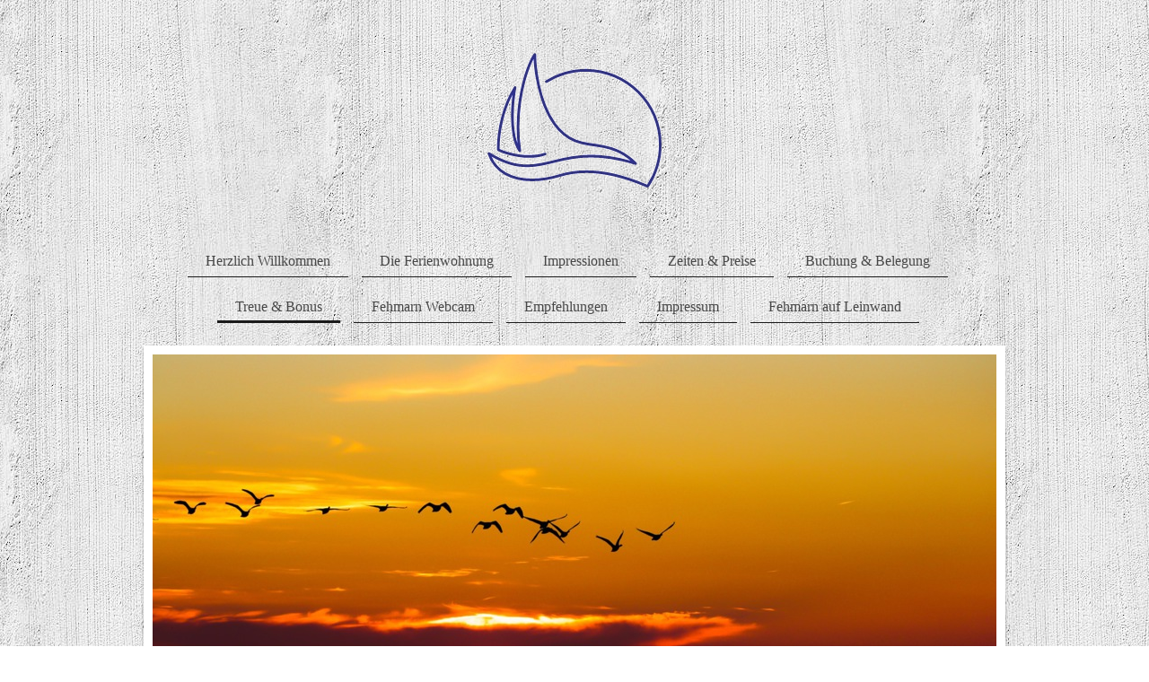

--- FILE ---
content_type: text/html; charset=UTF-8
request_url: http://www.suedstrand-auf-fehmarn.de/treue-bonus/spa%C3%9F-auf-fehmarn/
body_size: 8103
content:
<!DOCTYPE html>
<html lang="de"  ><head prefix="og: http://ogp.me/ns# fb: http://ogp.me/ns/fb# business: http://ogp.me/ns/business#">
    <meta http-equiv="Content-Type" content="text/html; charset=utf-8"/>
    <meta name="generator" content="IONOS MyWebsite"/>
        
    <link rel="dns-prefetch" href="//cdn.website-start.de/"/>
    <link rel="dns-prefetch" href="//103.mod.mywebsite-editor.com"/>
    <link rel="dns-prefetch" href="https://103.sb.mywebsite-editor.com/"/>
    <link rel="shortcut icon" href="http://www.suedstrand-auf-fehmarn.de/s/misc/favicon.png?1652794482"/>
        <link rel="apple-touch-icon" href="http://www.suedstrand-auf-fehmarn.de/s/misc/touchicon.png?1513540223"/>
        <title>Ferienwohnung Fehmarn - Spaß auf Fehmarn</title>
    
    
    <meta name="viewport" content="width=1025"/>

<meta name="format-detection" content="telephone=no"/>
        <meta name="keywords" content="Deutschland, Schleswig-Holstein, Ostholstein, Ostsee, Fehmarn, Ferienwohnung, günstig, Erholung, Entspannung, strandnah, Südstrand, Sonneninsel, Burgtiefe"/>
            <meta name="description" content="suedstrand-auf-fehmarn.de, die günstige Ferienwohnung liegt direkt am Südstrand auf der Insel Fehmarn, und ist gemütlich und modern eingerichtet. Freuen Sie sich auf einen tollen Urlaub auf der sonnigen Ostseeinsel"/>
            <meta name="robots" content="index,follow"/>
        <link href="//cdn.website-start.de/templates/2113/style.css?1758547156484" rel="stylesheet" type="text/css"/>
    <link href="http://www.suedstrand-auf-fehmarn.de/s/style/theming.css?1740689962" rel="stylesheet" type="text/css"/>
    <link href="//cdn.website-start.de/app/cdn/min/group/web.css?1758547156484" rel="stylesheet" type="text/css"/>
<link href="//cdn.website-start.de/app/cdn/min/moduleserver/css/de_DE/common,counter,shoppingbasket?1758547156484" rel="stylesheet" type="text/css"/>
    <link href="//cdn.website-start.de/app/cdn/min/group/mobilenavigation.css?1758547156484" rel="stylesheet" type="text/css"/>
    <link href="https://103.sb.mywebsite-editor.com/app/logstate2-css.php?site=906628174&amp;t=1768378543" rel="stylesheet" type="text/css"/>

<script type="text/javascript">
    /* <![CDATA[ */
var stagingMode = '';
    /* ]]> */
</script>
<script src="https://103.sb.mywebsite-editor.com/app/logstate-js.php?site=906628174&amp;t=1768378543"></script>

    <link href="//cdn.website-start.de/templates/2113/print.css?1758547156484" rel="stylesheet" media="print" type="text/css"/>
    <script type="text/javascript">
    /* <![CDATA[ */
    var systemurl = 'https://103.sb.mywebsite-editor.com/';
    var webPath = '/';
    var proxyName = '';
    var webServerName = 'www.suedstrand-auf-fehmarn.de';
    var sslServerUrl = 'https://ssl.kundenserver.de/www.suedstrand-auf-fehmarn.de';
    var nonSslServerUrl = 'http://www.suedstrand-auf-fehmarn.de';
    var webserverProtocol = 'http://';
    var nghScriptsUrlPrefix = '//103.mod.mywebsite-editor.com';
    var sessionNamespace = 'DIY_SB';
    var jimdoData = {
        cdnUrl:  '//cdn.website-start.de/',
        messages: {
            lightBox: {
    image : 'Bild',
    of: 'von'
}

        },
        isTrial: 0,
        pageId: 1674365    };
    var script_basisID = "906628174";

    diy = window.diy || {};
    diy.web = diy.web || {};

        diy.web.jsBaseUrl = "//cdn.website-start.de/s/build/";

    diy.context = diy.context || {};
    diy.context.type = diy.context.type || 'web';
    /* ]]> */
</script>

<script type="text/javascript" src="//cdn.website-start.de/app/cdn/min/group/web.js?1758547156484" crossorigin="anonymous"></script><script type="text/javascript" src="//cdn.website-start.de/s/build/web.bundle.js?1758547156484" crossorigin="anonymous"></script><script type="text/javascript" src="//cdn.website-start.de/app/cdn/min/group/mobilenavigation.js?1758547156484" crossorigin="anonymous"></script><script src="//cdn.website-start.de/app/cdn/min/moduleserver/js/de_DE/common,counter,shoppingbasket?1758547156484"></script>
<script type="text/javascript" src="https://cdn.website-start.de/proxy/apps/static/resource/dependencies/"></script><script type="text/javascript">
                    if (typeof require !== 'undefined') {
                        require.config({
                            waitSeconds : 10,
                            baseUrl : 'https://cdn.website-start.de/proxy/apps/static/js/'
                        });
                    }
                </script><script type="text/javascript" src="//cdn.website-start.de/app/cdn/min/group/pfcsupport.js?1758547156484" crossorigin="anonymous"></script>    <meta property="og:type" content="business.business"/>
    <meta property="og:url" content="http://www.suedstrand-auf-fehmarn.de/treue-bonus/spaß-auf-fehmarn/"/>
    <meta property="og:title" content="Ferienwohnung Fehmarn - Spaß auf Fehmarn"/>
            <meta property="og:description" content="suedstrand-auf-fehmarn.de, die günstige Ferienwohnung liegt direkt am Südstrand auf der Insel Fehmarn, und ist gemütlich und modern eingerichtet. Freuen Sie sich auf einen tollen Urlaub auf der sonnigen Ostseeinsel"/>
                <meta property="og:image" content="http://www.suedstrand-auf-fehmarn.de/s/misc/logo.png?t=1763589218"/>
        <meta property="business:contact_data:country_name" content="Deutschland"/>
    <meta property="business:contact_data:street_address" content="Stranddistelweg 56"/>
    <meta property="business:contact_data:locality" content="Fehmarn"/>
    
    <meta property="business:contact_data:email" content="suedstrand-auf-fehmarn@web.de"/>
    <meta property="business:contact_data:postal_code" content="23769"/>
    <meta property="business:contact_data:phone_number" content="+49 170 2727122"/>
    
    
</head>


<body class="body diyBgActive  cc-pagemode-default diyfeSidebarLeft diy-market-de_DE" data-pageid="1674365" id="page-1674365">
    
    <div class="diyw">
        <div class="diyweb diywebClark">
	
<nav id="diyfeMobileNav" class="diyfeCA diyfeCA2" role="navigation">
    <a title="Navigation aufklappen/zuklappen">Navigation aufklappen/zuklappen</a>
    <ul class="mainNav1"><li class=" hasSubNavigation"><a data-page-id="1679552" href="http://www.suedstrand-auf-fehmarn.de/" class=" level_1"><span>Herzlich Willkommen</span></a></li><li class=" hasSubNavigation"><a data-page-id="1857741" href="http://www.suedstrand-auf-fehmarn.de/die-ferienwohnung/" class=" level_1"><span>Die Ferienwohnung</span></a></li><li class=" hasSubNavigation"><a data-page-id="1844198" href="http://www.suedstrand-auf-fehmarn.de/impressionen/" class=" level_1"><span>Impressionen</span></a></li><li class=" hasSubNavigation"><a data-page-id="1636537" href="http://www.suedstrand-auf-fehmarn.de/zeiten-preise/" class=" level_1"><span>Zeiten &amp; Preise</span></a><span class="diyfeDropDownSubOpener">&nbsp;</span><div class="diyfeDropDownSubList diyfeCA diyfeCA3"><ul class="mainNav2"><li class=" hasSubNavigation"><a data-page-id="1682780" href="http://www.suedstrand-auf-fehmarn.de/zeiten-preise/brückentage-2025/" class=" level_2"><span>Brückentage  2025</span></a></li><li class=" hasSubNavigation"><a data-page-id="1682779" href="http://www.suedstrand-auf-fehmarn.de/zeiten-preise/ferienkalender-2025/" class=" level_2"><span>Ferienkalender 2025</span></a></li><li class=" hasSubNavigation"><a data-page-id="1635512" href="http://www.suedstrand-auf-fehmarn.de/zeiten-preise/anreise/" class=" level_2"><span>Anreise</span></a></li><li class=" hasSubNavigation"><a data-page-id="1674364" href="http://www.suedstrand-auf-fehmarn.de/zeiten-preise/angebote-last-minute/" class=" level_2"><span>Angebote &amp; Last Minute</span></a></li></ul></div></li><li class=" hasSubNavigation"><a data-page-id="1674163" href="http://www.suedstrand-auf-fehmarn.de/buchung-belegung/" class=" level_1"><span>Buchung &amp; Belegung</span></a></li><li class="parent hasSubNavigation"><a data-page-id="1674366" href="http://www.suedstrand-auf-fehmarn.de/treue-bonus/" class="parent level_1"><span>Treue &amp; Bonus</span></a><span class="diyfeDropDownSubOpener">&nbsp;</span><div class="diyfeDropDownSubList diyfeCA diyfeCA3"><ul class="mainNav2"><li class="current hasSubNavigation"><a data-page-id="1674365" href="http://www.suedstrand-auf-fehmarn.de/treue-bonus/spaß-auf-fehmarn/" class="current level_2"><span>Spaß auf Fehmarn</span></a><span class="diyfeDropDownSubOpener">&nbsp;</span><div class="diyfeDropDownSubList diyfeCA diyfeCA3"><ul class="mainNav3"><li class=" hasSubNavigation"><a data-page-id="1847005" href="http://www.suedstrand-auf-fehmarn.de/treue-bonus/spaß-auf-fehmarn/fehmarn-magazin-2023/" class=" level_3"><span>Fehmarn-Magazin 2023</span></a></li><li class=" hasSubNavigation"><a data-page-id="1679876" href="http://www.suedstrand-auf-fehmarn.de/treue-bonus/spaß-auf-fehmarn/veranstaltungen-2023/" class=" level_3"><span>Veranstaltungen 2023</span></a></li><li class=" hasSubNavigation"><a data-page-id="1683933" href="http://www.suedstrand-auf-fehmarn.de/treue-bonus/spaß-auf-fehmarn/spaß-für-die-ganze-familie/" class=" level_3"><span>Spaß für die ganze Familie</span></a></li><li class=" hasSubNavigation"><a data-page-id="1826359" href="http://www.suedstrand-auf-fehmarn.de/treue-bonus/spaß-auf-fehmarn/fehmarn-webcams/" class=" level_3"><span>Fehmarn Webcams</span></a></li></ul></div></li></ul></div></li><li class=" hasSubNavigation"><a data-page-id="1848497" href="http://www.suedstrand-auf-fehmarn.de/fehmarn-webcam/" class=" level_1"><span>Fehmarn Webcam</span></a></li><li class=" hasSubNavigation"><a data-page-id="1676906" href="http://www.suedstrand-auf-fehmarn.de/empfehlungen/" class=" level_1"><span>Empfehlungen</span></a><span class="diyfeDropDownSubOpener">&nbsp;</span><div class="diyfeDropDownSubList diyfeCA diyfeCA3"><ul class="mainNav2"><li class=" hasSubNavigation"><a data-page-id="1688703" href="http://www.suedstrand-auf-fehmarn.de/empfehlungen/unterkünfte/" class=" level_2"><span>Unterkünfte</span></a><span class="diyfeDropDownSubOpener">&nbsp;</span><div class="diyfeDropDownSubList diyfeCA diyfeCA3"><ul class="mainNav3"><li class=" hasSubNavigation"><a data-page-id="1688704" href="http://www.suedstrand-auf-fehmarn.de/empfehlungen/unterkünfte/freizeit/" class=" level_3"><span>Freizeit</span></a></li></ul></div></li></ul></div></li><li class=" hasSubNavigation"><a data-page-id="1635513" href="http://www.suedstrand-auf-fehmarn.de/impressum/" class=" level_1"><span>Impressum</span></a><span class="diyfeDropDownSubOpener">&nbsp;</span><div class="diyfeDropDownSubList diyfeCA diyfeCA3"><ul class="mainNav2"><li class=" hasSubNavigation"><a data-page-id="1792660" href="http://www.suedstrand-auf-fehmarn.de/impressum/datenschutz/" class=" level_2"><span>Datenschutz</span></a></li></ul></div></li><li class=" hasSubNavigation"><a data-page-id="1754757" href="http://www.suedstrand-auf-fehmarn.de/fehmarn-auf-leinwand/" class=" level_1"><span>Fehmarn auf Leinwand</span></a><span class="diyfeDropDownSubOpener">&nbsp;</span><div class="diyfeDropDownSubList diyfeCA diyfeCA3"><ul class="mainNav2"><li class=" hasSubNavigation"><a data-page-id="1754776" href="http://www.suedstrand-auf-fehmarn.de/fehmarn-auf-leinwand/fehmarn/" class=" level_2"><span>Fehmarn</span></a></li></ul></div></li></ul></nav>
	<div class="diywebLogo">
		<div class="diywebLiveArea">
			<div class="diywebMainGutter">
				<div class="diyfeGE">
					<div class="diywebGutter">
						
    <style type="text/css" media="all">
        /* <![CDATA[ */
                .diyw #website-logo {
            text-align: center !important;
                        padding: 24px 0;
                    }
        
                /* ]]> */
    </style>

    <div id="website-logo">
            <a href="http://www.suedstrand-auf-fehmarn.de/"><img class="website-logo-image" width="200" src="http://www.suedstrand-auf-fehmarn.de/s/misc/logo.png?t=1763589219" alt=""/></a>

            
            </div>


					</div>
				</div>
			</div>
		</div>
	</div>
	<div class="diywebNav diywebNavHorizontal diywebNavMain diywebNav1">
		<div class="diywebLiveArea">
			<div class="diywebMainGutter">
				<div class="diyfeGE diyfeCA diyfeCA2">
					<div class="diywebGutter">
						<div class="webnavigation"><ul id="mainNav1" class="mainNav1"><li class="navTopItemGroup_1"><a data-page-id="1679552" href="http://www.suedstrand-auf-fehmarn.de/" class="level_1"><span>Herzlich Willkommen</span></a></li><li class="navTopItemGroup_2"><a data-page-id="1857741" href="http://www.suedstrand-auf-fehmarn.de/die-ferienwohnung/" class="level_1"><span>Die Ferienwohnung</span></a></li><li class="navTopItemGroup_3"><a data-page-id="1844198" href="http://www.suedstrand-auf-fehmarn.de/impressionen/" class="level_1"><span>Impressionen</span></a></li><li class="navTopItemGroup_4"><a data-page-id="1636537" href="http://www.suedstrand-auf-fehmarn.de/zeiten-preise/" class="level_1"><span>Zeiten &amp; Preise</span></a></li><li class="navTopItemGroup_5"><a data-page-id="1674163" href="http://www.suedstrand-auf-fehmarn.de/buchung-belegung/" class="level_1"><span>Buchung &amp; Belegung</span></a></li><li class="navTopItemGroup_6"><a data-page-id="1674366" href="http://www.suedstrand-auf-fehmarn.de/treue-bonus/" class="parent level_1"><span>Treue &amp; Bonus</span></a></li><li class="navTopItemGroup_7"><a data-page-id="1848497" href="http://www.suedstrand-auf-fehmarn.de/fehmarn-webcam/" class="level_1"><span>Fehmarn Webcam</span></a></li><li class="navTopItemGroup_8"><a data-page-id="1676906" href="http://www.suedstrand-auf-fehmarn.de/empfehlungen/" class="level_1"><span>Empfehlungen</span></a></li><li class="navTopItemGroup_9"><a data-page-id="1635513" href="http://www.suedstrand-auf-fehmarn.de/impressum/" class="level_1"><span>Impressum</span></a></li><li class="navTopItemGroup_10"><a data-page-id="1754757" href="http://www.suedstrand-auf-fehmarn.de/fehmarn-auf-leinwand/" class="level_1"><span>Fehmarn auf Leinwand</span></a></li></ul></div>
			<div id="diywebAppContainer1st"></div>
					</div>
				</div>
			</div>
		</div>
	</div>
	<div class="diywebEmotionHeader">
		<div class="diywebLiveArea">
			<div class="diywebMainGutter">
				<div class="diyfeGE">
					<div class="diywebGutter">
						
<style type="text/css" media="all">
.diyw div#emotion-header {
        max-width: 940px;
        max-height: 556px;
                background: #eeeeee;
    }

.diyw div#emotion-header-title-bg {
    left: 0%;
    top: 20%;
    width: 99.57%;
    height: 10%;

    background-color: #fbc048;
    opacity: 0.00;
    filter: alpha(opacity = 0);
    }

.diyw div#emotion-header strong#emotion-header-title {
    left: 5%;
    top: 20%;
    color: #fcd68b;
        font: italic normal 28px/120% 'Times New Roman', Times, serif;
}

.diyw div#emotion-no-bg-container{
    max-height: 556px;
}

.diyw div#emotion-no-bg-container .emotion-no-bg-height {
    margin-top: 59.15%;
}
</style>
<div id="emotion-header" data-action="loadView" data-params="active" data-imagescount="1">
            <img src="http://www.suedstrand-auf-fehmarn.de/s/img/emotionheader22939516.jpg?1522091214.940px.556px" id="emotion-header-img" alt=""/>
            
        <div id="ehSlideshowPlaceholder">
            <div id="ehSlideShow">
                <div class="slide-container">
                                        <div style="background-color: #eeeeee">
                            <img src="http://www.suedstrand-auf-fehmarn.de/s/img/emotionheader22939516.jpg?1522091214.940px.556px" alt=""/>
                        </div>
                                    </div>
            </div>
        </div>


        <script type="text/javascript">
        //<![CDATA[
                diy.module.emotionHeader.slideShow.init({ slides: [{"url":"http:\/\/www.suedstrand-auf-fehmarn.de\/s\/img\/emotionheader22939516.jpg?1522091214.940px.556px","image_alt":"","bgColor":"#eeeeee"}] });
        //]]>
        </script>

    
    
                  	<div id="emotion-header-title-bg"></div>
    
            <strong id="emotion-header-title" style="text-align: left"></strong>
                    <div class="notranslate">
                <svg xmlns="http://www.w3.org/2000/svg" version="1.1" id="emotion-header-title-svg" viewBox="0 0 940 556" preserveAspectRatio="xMinYMin meet"><text style="font-family:'Times New Roman', Times, serif;font-size:28px;font-style:italic;font-weight:normal;fill:#fcd68b;line-height:1.2em;"><tspan x="0" style="text-anchor: start" dy="0.95em"> </tspan></text></svg>
            </div>
            
    
    <script type="text/javascript">
    //<![CDATA[
    (function ($) {
        function enableSvgTitle() {
                        var titleSvg = $('svg#emotion-header-title-svg'),
                titleHtml = $('#emotion-header-title'),
                emoWidthAbs = 940,
                emoHeightAbs = 556,
                offsetParent,
                titlePosition,
                svgBoxWidth,
                svgBoxHeight;

                        if (titleSvg.length && titleHtml.length) {
                offsetParent = titleHtml.offsetParent();
                titlePosition = titleHtml.position();
                svgBoxWidth = titleHtml.width();
                svgBoxHeight = titleHtml.height();

                                titleSvg.get(0).setAttribute('viewBox', '0 0 ' + svgBoxWidth + ' ' + svgBoxHeight);
                titleSvg.css({
                   left: Math.roundTo(100 * titlePosition.left / offsetParent.width(), 3) + '%',
                   top: Math.roundTo(100 * titlePosition.top / offsetParent.height(), 3) + '%',
                   width: Math.roundTo(100 * svgBoxWidth / emoWidthAbs, 3) + '%',
                   height: Math.roundTo(100 * svgBoxHeight / emoHeightAbs, 3) + '%'
                });

                titleHtml.css('visibility','hidden');
                titleSvg.css('visibility','visible');
            }
        }

        
            var posFunc = function($, overrideSize) {
                var elems = [], containerWidth, containerHeight;
                                    elems.push({
                        selector: '#emotion-header-title',
                        overrideSize: true,
                        horPos: 46.48,
                        vertPos: 100                    });
                    lastTitleWidth = $('#emotion-header-title').width();
                                                elems.push({
                    selector: '#emotion-header-title-bg',
                    horPos: 0,
                    vertPos: 63.02                });
                                
                containerWidth = parseInt('940');
                containerHeight = parseInt('556');

                for (var i = 0; i < elems.length; ++i) {
                    var el = elems[i],
                        $el = $(el.selector),
                        pos = {
                            left: el.horPos,
                            top: el.vertPos
                        };
                    if (!$el.length) continue;
                    var anchorPos = $el.anchorPosition();
                    anchorPos.$container = $('#emotion-header');

                    if (overrideSize === true || el.overrideSize === true) {
                        anchorPos.setContainerSize(containerWidth, containerHeight);
                    } else {
                        anchorPos.setContainerSize(null, null);
                    }

                    var pxPos = anchorPos.fromAnchorPosition(pos),
                        pcPos = anchorPos.toPercentPosition(pxPos);

                    var elPos = {};
                    if (!isNaN(parseFloat(pcPos.top)) && isFinite(pcPos.top)) {
                        elPos.top = pcPos.top + '%';
                    }
                    if (!isNaN(parseFloat(pcPos.left)) && isFinite(pcPos.left)) {
                        elPos.left = pcPos.left + '%';
                    }
                    $el.css(elPos);
                }

                // switch to svg title
                enableSvgTitle();
            };

                        var $emotionImg = jQuery('#emotion-header-img');
            if ($emotionImg.length > 0) {
                // first position the element based on stored size
                posFunc(jQuery, true);

                // trigger reposition using the real size when the element is loaded
                var ehLoadEvTriggered = false;
                $emotionImg.one('load', function(){
                    posFunc(jQuery);
                    ehLoadEvTriggered = true;
                                        diy.module.emotionHeader.slideShow.start();
                                    }).each(function() {
                                        if(this.complete || typeof this.complete === 'undefined') {
                        jQuery(this).load();
                    }
                });

                                noLoadTriggeredTimeoutId = setTimeout(function() {
                    if (!ehLoadEvTriggered) {
                        posFunc(jQuery);
                    }
                    window.clearTimeout(noLoadTriggeredTimeoutId)
                }, 5000);//after 5 seconds
            } else {
                jQuery(function(){
                    posFunc(jQuery);
                });
            }

                        if (jQuery.isBrowser && jQuery.isBrowser.ie8) {
                var longTitleRepositionCalls = 0;
                longTitleRepositionInterval = setInterval(function() {
                    if (lastTitleWidth > 0 && lastTitleWidth != jQuery('#emotion-header-title').width()) {
                        posFunc(jQuery);
                    }
                    longTitleRepositionCalls++;
                    // try this for 5 seconds
                    if (longTitleRepositionCalls === 5) {
                        window.clearInterval(longTitleRepositionInterval);
                    }
                }, 1000);//each 1 second
            }

            }(jQuery));
    //]]>
    </script>

    </div>

					</div>
				</div>
			</div>
		</div>
	</div>
	<div class="diywebContent">
		<div class="diywebLiveArea">
			<div class="diywebMainGutter">
				<div class="diyfeGridGroup diyfeCA diyfeCA1">
					<div class="diywebMain diyfeGE">
						<div class="diywebGutter">
							
        <div id="content_area">
        	<div id="content_start"></div>
        	
        
        <div id="matrix_2323010" class="sortable-matrix" data-matrixId="2323010"><div class="n module-type-htmlCode diyfeLiveArea "> <div class="mediumScreenDisabled"><script type="text/javascript">if (window.jQuery) {window.jQuery_1and1 = window.jQuery;}</script><script type="text/javascript" src="https://static.panomax.com/front/thumbnail/js/pmaxthumbnail.js">
</script><script type="text/javascript">
//<![CDATA[
PmaxThumbnail.place({
"instance":542109
});
//]]>
</script><script type="text/javascript">if (window.jQuery_1and1) {window.jQuery = window.jQuery_1and1;}</script></div> </div><div class="n module-type-htmlCode diyfeLiveArea "> <div class="mediumScreenDisabled"><script type="text/javascript">if (window.jQuery) {window.jQuery_1and1 = window.jQuery;}</script><script type="text/javascript" src="https://static.panomax.com/front/thumbnail/js/pmaxthumbnail.js">
</script><script type="text/javascript">
//<![CDATA[
PmaxThumbnail.place({
"instance":542109
});
//]]>
</script><script type="text/javascript">if (window.jQuery_1and1) {window.jQuery = window.jQuery_1and1;}</script></div> </div></div>
        
        
        </div>
						</div>
					</div>
					<div class="diywebSecondary diyfeCA diyfeCA3 diyfeGE">
						<div class="diywebNav diywebNav23">
							<div class="diywebGutter">
								<div class="webnavigation"><ul id="mainNav2" class="mainNav2"><li class="navTopItemGroup_0"><a data-page-id="1674365" href="http://www.suedstrand-auf-fehmarn.de/treue-bonus/spaß-auf-fehmarn/" class="current level_2"><span>Spaß auf Fehmarn</span></a></li><li><ul id="mainNav3" class="mainNav3"><li class="navTopItemGroup_0"><a data-page-id="1847005" href="http://www.suedstrand-auf-fehmarn.de/treue-bonus/spaß-auf-fehmarn/fehmarn-magazin-2023/" class="level_3"><span>Fehmarn-Magazin 2023</span></a></li><li class="navTopItemGroup_0"><a data-page-id="1679876" href="http://www.suedstrand-auf-fehmarn.de/treue-bonus/spaß-auf-fehmarn/veranstaltungen-2023/" class="level_3"><span>Veranstaltungen 2023</span></a></li><li class="navTopItemGroup_0"><a data-page-id="1683933" href="http://www.suedstrand-auf-fehmarn.de/treue-bonus/spaß-auf-fehmarn/spaß-für-die-ganze-familie/" class="level_3"><span>Spaß für die ganze Familie</span></a></li><li class="navTopItemGroup_0"><a data-page-id="1826359" href="http://www.suedstrand-auf-fehmarn.de/treue-bonus/spaß-auf-fehmarn/fehmarn-webcams/" class="level_3"><span>Fehmarn Webcams</span></a></li></ul></li></ul></div>
							</div>
						</div>
						<div class="diywebSidebar diyfeCA3">
							<div class="diywebGutter">
								<div id="matrix_2166188" class="sortable-matrix" data-matrixId="2166188"><div class="n module-type-htmlCode diyfeLiveArea "> <div class="mediumScreenDisabled"><script type="text/javascript">if (window.jQuery) {window.jQuery_1and1 = window.jQuery;}</script>Letzte Buchung: 18.11.2025<script type="text/javascript">if (window.jQuery_1and1) {window.jQuery = window.jQuery_1and1;}</script></div> </div><div class="n module-type-hr diyfeLiveArea "> <div style="padding: 0px 0px">
    <div class="hr"></div>
</div>
 </div><div class="n module-type-htmlCode diyfeLiveArea "> <div class="mediumScreenDisabled"><script type="text/javascript">if (window.jQuery) {window.jQuery_1and1 = window.jQuery;}</script><div id="insertWidget" style="width:208px"></div>
<script type="text/javascript">
//<![CDATA[
var widgetScript=document.createElement("script");
widgetScript.id="weatherWidgetJS";
var weatherWidth = document.getElementById("insertWidget").offsetWidth;
widgetScript.src="https://14-tage-wettervorhersage.de/extern/weather/v1/weatherWidget.js?w="+weatherWidth+"&b=1&p=1&z=1&ct=444444&cf=EBEFF5&cb=FFFFFF&r=d&lg=de&l=176156&ic=2&f=0";
widgetScript.async=true;
var widgetNode=document.getElementsByTagName("head")[0];
widgetNode.appendChild(widgetScript);
//]]>
</script><script type="text/javascript">if (window.jQuery_1and1) {window.jQuery = window.jQuery_1and1;}</script></div> </div><div class="n module-type-hr diyfeLiveArea "> <div style="padding: 0px 0px">
    <div class="hr"></div>
</div>
 </div><div class="n module-type-button diyfeLiveArea "> <div class="module-button-container" style="text-align:left;width:100%">
    <a href="" class="diyfeLinkAsButton" target="_blank" onclick="return false;">Für Fragen, weitere Infos und Buchungen können Sie mich gern per WhatsApp kontaktieren. Einfach den folgenden QR-Code mit Ihrer Handykamera scannen und los geht's.</a></div>
 </div><div class="n module-type-imageSubtitle diyfeLiveArea "> <div class="clearover imageSubtitle imageFitWidth" id="imageSubtitle-36648155">
    <div class="align-container align-left" style="max-width: 209px">
        <a class="imagewrapper" href="http://www.suedstrand-auf-fehmarn.de/s/cc_images/teaserbox_78819149.png?t=1740504663" rel="lightbox[36648155]">
            <img id="image_78819149" src="http://www.suedstrand-auf-fehmarn.de/s/cc_images/cache_78819149.png?t=1740504663" alt="" style="max-width: 209px; height:auto"/>
        </a>

        
    </div>

</div>

<script type="text/javascript">
//<![CDATA[
jQuery(function($) {
    var $target = $('#imageSubtitle-36648155');

    if ($.fn.swipebox && Modernizr.touch) {
        $target
            .find('a[rel*="lightbox"]')
            .addClass('swipebox')
            .swipebox();
    } else {
        $target.tinyLightbox({
            item: 'a[rel*="lightbox"]',
            cycle: false,
            hideNavigation: true
        });
    }
});
//]]>
</script>
 </div><div class="n module-type-hr diyfeLiveArea "> <div style="padding: 0px 0px">
    <div class="hr"></div>
</div>
 </div><div class="n module-type-text diyfeLiveArea "> <h2 style="color:rgb(83, 83, 83);font-size:31.2px;text-align:center;"><span style="font-size:14px;"><strong><em>Sehr geehrter Besucher,</em></strong></span></h2>
<h2 style="color:rgb(83, 83, 83);font-size:31.2px;text-align:center;"><strong style="font-size: 14px; -webkit-text-size-adjust: 100%;"><em>hier sind Sie richtig, wenn Sie eine kleine &amp; gemütliche
Ferienwohnung suchen, die nur wenige Schritte vom Südstrand entfernt liegt.</em></strong></h2>
<h2 style="color:rgb(83, 83, 83);font-size:31.2px;text-align:center;"> </h2>
<h2 style="color:rgb(83, 83, 83);font-size:31.2px;text-align:center;"><span style="font-size:14px;"><strong><em>Geniessen Sie die erste Frühlingsonne mit einem leckeren Eis auf der nahen
Strandpromenade, erholen sie sich im Sommer am feinsandigen Ostseestrand oder lassen Sie sich den Herbstwind bei einem Strandspaziergang um die Ohren wehen.<br/>
Auf Fehmarn wird ERHOLUNG zu jeder Zeit groß geschrieben.</em></strong></span></h2>
<h2 style="color:rgb(83, 83, 83);font-size:31.2px;text-align:center;"><span style="font-size:14px;"><strong><em>Fehmarn ist Natur pur - weit entfernt von Hektik &amp; Luxus.</em></strong></span></h2>
<h2 style="color:rgb(83, 83, 83);font-size:31.2px;text-align:center;"><br/>
<strong><em><span style="font-size:14px;">Ich wünsche Ihnen viel Spaß auf meiner Seite und hoffe, dass ich Sie ja vielleicht bald als mein Gast am Südstrand begrüßen darf</span>.</em></strong></h2> </div><div class="n module-type-hr diyfeLiveArea "> <div style="padding: 31px 0px">
    <div class="hr"></div>
</div>
 </div><div class="n module-type-header diyfeLiveArea "> <h2><span class="diyfeDecoration">Kontakt für Rückfragen</span></h2> </div><div class="n module-type-text diyfeLiveArea "> <p><span style="font-size: 9.1px; -webkit-text-size-adjust: 100%;">Mobil:</span> <a href="tel:0170%20-%2027%2027%20122" style="font-size: 9.1px; -webkit-text-size-adjust: 100%;">0170 - 27 27
122</a></p>
<p> </p>
<p>eMail:<br/>
suedstrand-auf-fehmarn@web.de</p> </div><div class="n module-type-hr diyfeLiveArea "> <div style="padding: 0px 0px">
    <div class="hr"></div>
</div>
 </div><div class="n module-type-text diyfeLiveArea "> <p>Folgen Sie mir auch gern auf Instagram @ferienwohnung_suhr</p> </div><div class="n module-type-hr diyfeLiveArea "> <div style="padding: 0px 0px">
    <div class="hr"></div>
</div>
 </div><div class="n module-type-imageSubtitle diyfeLiveArea "> <div class="clearover imageSubtitle imageFitWidth" id="imageSubtitle-22767861">
    <div class="align-container align-left" style="max-width: 209px">
        <a class="imagewrapper" href="http://www.suedstrand-auf-fehmarn.de/s/cc_images/teaserbox_47452254.png?t=1606407252" rel="lightbox[22767861]">
            <img id="image_47452254" src="http://www.suedstrand-auf-fehmarn.de/s/cc_images/cache_47452254.png?t=1606407252" alt="" style="max-width: 209px; height:auto"/>
        </a>

        
    </div>

</div>

<script type="text/javascript">
//<![CDATA[
jQuery(function($) {
    var $target = $('#imageSubtitle-22767861');

    if ($.fn.swipebox && Modernizr.touch) {
        $target
            .find('a[rel*="lightbox"]')
            .addClass('swipebox')
            .swipebox();
    } else {
        $target.tinyLightbox({
            item: 'a[rel*="lightbox"]',
            cycle: false,
            hideNavigation: true
        });
    }
});
//]]>
</script>
 </div><div class="n module-type-hr diyfeLiveArea "> <div style="padding: 0px 0px">
    <div class="hr"></div>
</div>
 </div><div class="n module-type-button diyfeLiveArea "> <div class="module-button-container" style="text-align:center;width:100%">
    <a href="" class="diyfeLinkAsButton" target="_blank" onclick="return false;" style="background-color: #F44336 !important;border-color: #F44336 !important;color: #FFFFFF !important;">Instagram</a></div>
 </div><div class="n module-type-imageSubtitle diyfeLiveArea "> <div class="clearover imageSubtitle imageFitWidth" id="imageSubtitle-33968745">
    <div class="align-container align-left" style="max-width: 209px">
        <a class="imagewrapper" href="http://www.suedstrand-auf-fehmarn.de/s/cc_images/teaserbox_72698837.jpeg?t=1604066896" rel="lightbox[33968745]">
            <img id="image_72698837" src="http://www.suedstrand-auf-fehmarn.de/s/cc_images/cache_72698837.jpeg?t=1604066896" alt="" style="max-width: 209px; height:auto"/>
        </a>

        
    </div>

</div>

<script type="text/javascript">
//<![CDATA[
jQuery(function($) {
    var $target = $('#imageSubtitle-33968745');

    if ($.fn.swipebox && Modernizr.touch) {
        $target
            .find('a[rel*="lightbox"]')
            .addClass('swipebox')
            .swipebox();
    } else {
        $target.tinyLightbox({
            item: 'a[rel*="lightbox"]',
            cycle: false,
            hideNavigation: true
        });
    }
});
//]]>
</script>
 </div><div class="n module-type-hr diyfeLiveArea "> <div style="padding: 0px 0px">
    <div class="hr"></div>
</div>
 </div><div class="n module-type-remoteModule-counter diyfeLiveArea ">             <div id="modul_34970378_content"><div id="NGH34970378_" class="counter apsinth-clear">
		<div class="ngh-counter ngh-counter-skin-00new_counter01a" style="height:26px"><div class="char" style="width:14px;height:26px"></div><div class="char" style="background-position:-37px 0px;width:12px;height:26px"></div><div class="char" style="background-position:-49px 0px;width:13px;height:26px"></div><div class="char" style="background-position:-128px 0px;width:13px;height:26px"></div><div class="char" style="background-position:-14px 0px;width:10px;height:26px"></div><div class="char" style="background-position:-76px 0px;width:13px;height:26px"></div><div class="char" style="background-position:-37px 0px;width:12px;height:26px"></div><div class="char" style="background-position:-220px 0px;width:13px;height:26px"></div></div>		<div class="apsinth-clear"></div>
</div>
</div><script>/* <![CDATA[ */var __NGHModuleInstanceData34970378 = __NGHModuleInstanceData34970378 || {};__NGHModuleInstanceData34970378.server = 'http://103.mod.mywebsite-editor.com';__NGHModuleInstanceData34970378.data_web = {"content":340163};var m = mm[34970378] = new Counter(34970378,53946,'counter');if (m.initView_main != null) m.initView_main();/* ]]> */</script>
         </div><div class="n module-type-hr diyfeLiveArea "> <div style="padding: 0px 0px">
    <div class="hr"></div>
</div>
 </div></div>
							</div>
						</div><!-- .diywebSidebar -->
					</div><!-- .diywebSecondary -->
				</div><!-- .diyfeGridGroup -->
			</div><!-- .diywebMainGutter -->
		</div>
	</div><!-- .diywebContent -->
	<div class="diywebFooter">
		<div class="diywebLiveArea">
			<div class="diywebMainGutter">
				<div class="diyfeGE diyfeCA diyfeCA4">
					<div class="diywebGutter">
						<div id="contentfooter">
    <div class="leftrow">
                        <a rel="nofollow" href="javascript:window.print();">
                    <img class="inline" height="14" width="18" src="//cdn.website-start.de/s/img/cc/printer.gif" alt=""/>
                    Druckversion                </a> <span class="footer-separator">|</span>
                <a href="http://www.suedstrand-auf-fehmarn.de/sitemap/">Sitemap</a>
                        <br/> © 2023 Hans-Jürgen Suhr / suedstrand-auf-fehmarn.de
            </div>
    <script type="text/javascript">
        window.diy.ux.Captcha.locales = {
            generateNewCode: 'Neuen Code generieren',
            enterCode: 'Bitte geben Sie den Code ein'
        };
        window.diy.ux.Cap2.locales = {
            generateNewCode: 'Neuen Code generieren',
            enterCode: 'Bitte geben Sie den Code ein'
        };
    </script>
    <div class="rightrow">
                    <span class="loggedout">
                <a rel="nofollow" id="login" href="https://login.1and1-editor.com/906628174/www.suedstrand-auf-fehmarn.de/de?pageId=1674365">
                    Login                </a>
            </span>
                
                <span class="loggedin">
            <a rel="nofollow" id="logout" href="https://103.sb.mywebsite-editor.com/app/cms/logout.php">Logout</a> <span class="footer-separator">|</span>
            <a rel="nofollow" id="edit" href="https://103.sb.mywebsite-editor.com/app/906628174/1674365/">Seite bearbeiten</a>
        </span>
    </div>
</div>
            <div id="loginbox" class="hidden">
                <script type="text/javascript">
                    /* <![CDATA[ */
                    function forgotpw_popup() {
                        var url = 'https://passwort.1und1.de/xml/request/RequestStart';
                        fenster = window.open(url, "fenster1", "width=600,height=400,status=yes,scrollbars=yes,resizable=yes");
                        // IE8 doesn't return the window reference instantly or at all.
                        // It may appear the call failed and fenster is null
                        if (fenster && fenster.focus) {
                            fenster.focus();
                        }
                    }
                    /* ]]> */
                </script>
                                <img class="logo" src="//cdn.website-start.de/s/img/logo.gif" alt="IONOS" title="IONOS"/>

                <div id="loginboxOuter"></div>
            </div>
        

					</div>
				</div>
			</div>
		</div>
	</div><!-- .diywebFooter -->
</div><!-- .diyweb -->    </div>

    
    </body>


<!-- rendered at Wed, 19 Nov 2025 22:53:39 +0100 -->
</html>


--- FILE ---
content_type: image/svg+xml
request_url: https://static.panomax.com/front/thumbnail/maps/de.svg
body_size: 3084
content:
<?xml version="1.0" encoding="utf-8"?>
<svg version="1.1" 
     xmlns="http://www.w3.org/2000/svg"
     xmlns:xlink="http://www.w3.org/1999/xlink"
     xml:space="preserve"
     viewBox="491.33475 277.9164 25.709 34.837">
<style type="text/css">
	.country{fill:#FFFFFF;stroke:#000000;stroke-width:0.205672;stroke-miterlimit:10;}
</style>
<path id="de" class="country" d="m 498.21075,279.2414 -0.065,0.096 0.031,-0.687 0.307,-0.734 0.13,0.017 -0.133,0.199 -0.039,0.139 -0.054,0.277 0.024,0.144 0.701,0.04 -0.082,0.128 -0.711,0.086 -0.109,0.295 z m 4.019,-0.187 0.017,0.089 0.411,0.129 0.173,0.206 0.192,0.312 0.019,0.448 -0.246,0.322 -0.204,0.204 0.771,-0.077 0.077,0.184 0.117,0.199 0.415,-0.142 1.042,0.587 0.63,-0.286 0.161,-0.017 0.143,0.474 -0.157,0.476 -0.555,0.506 0.123,0.312 0.178,0.069 0.523,-0.066 0.829,0.307 0.173,-0.096 0.672,-0.709 0.269,-0.153 0.884,-0.109 0.161,-0.276 0.358,-0.277 0.23,-0.303 0.553,-0.579 0.572,0.104 0.334,0.111 0.366,0.056 0.333,0.617 0.844,0.679 0.775,-0.059 0.275,0.641 0.122,0.788 0.238,0.247 0.209,0.161 0.631,0.168 0.025,0.01 0.021,0.106 0.039,0.39 0.053,0.322 0.325,1.282 -0.006,0.312 -0.004,0.083 -0.119,0.437 -0.211,0.367 -0.279,0.207 -0.154,0.23 -0.028,0.253 0.351,0.443 0.731,0.633 0.295,0.54 -0.139,0.448 -0.042,0.328 0.054,0.208 0.117,0.167 0.18,0.126 0.072,0.194 -0.037,0.262 0.034,0.182 0.135,0.129 -0.013,0.05 -0.065,0.182 -0.089,0.331 -0.051,0.242 -0.206,0.328 0.063,0.279 0.161,0.328 0.123,0.165 0.039,0.156 -0.078,0.37 0.039,0.095 0.509,0.272 0.083,0.125 0.049,0.261 0.179,0.557 -0.148,0.704 -0.13,0.385 -0.29,0.609 -0.014,0.056 -0.033,0.074 -0.087,0.106 -0.121,0.016 -0.183,-0.079 -0.125,-0.102 0.029,-0.262 -0.081,-0.018 -0.1,-0.161 -0.039,-0.173 -0.108,-0.071 -0.393,-0.073 -0.134,-0.051 -0.103,0.037 -0.077,0.123 0.049,0.111 0.073,0.108 0.218,0.171 -0.022,0.068 -0.47,0.167 -0.295,0.17 -0.275,0.096 -0.28,0.176 -0.553,0.198 -0.406,0.052 -0.084,0.052 -0.151,0.335 -0.102,0.07 -0.099,-0.036 -0.074,-0.055 -0.094,0.045 -0.098,0.111 -0.103,0.043 -0.089,-10e-4 -0.159,0.292 -0.462,0.088 -0.054,0.151 -0.085,0.175 -0.068,0.043 -0.208,-0.069 -0.289,-0.039 -0.166,0.096 -0.199,0.053 -0.243,0.016 -0.271,0.191 -0.264,0.335 -0.148,0.296 -0.08,0.106 -0.129,-0.278 -0.158,-0.19 -0.112,-0.099 -0.1,0 -0.026,0.041 0,0.145 0.107,0.241 0.132,0.165 0.021,0.122 0.071,0.22 0.193,0.241 0.302,0.19 0.206,0.188 0.153,0.26 10e-4,0.08 -0.042,0.106 -0.072,0.1 -0.061,0.13 -0.168,0.262 0.05,0.115 0.137,0.144 0.121,0.173 0.156,0.28 0.214,0.49 0.138,0.201 0.188,0.208 0.184,0.158 0.29,-0.005 0.3,0.302 0.328,0.436 0.245,0.199 0.171,0.061 0.142,0.157 0.125,0.225 0.049,0.13 0.111,0.094 0.3,-0.018 0.386,0.354 0.238,0.258 0.126,0.208 -0.033,0.083 -0.016,0.259 0.004,0.274 -0.038,0.145 -0.172,0.191 -0.089,0.041 -0.048,0.041 -0.529,-0.249 -0.042,0.042 -0.033,0.031 -0.142,0.719 -0.097,0.138 -0.146,0.127 -0.302,0.124 -0.21,0.05 -0.164,0.063 -0.519,0.3 -0.233,0.18 -0.151,0.226 -0.001,0.13 0.252,0.381 0.291,0.394 10e-4,0.345 -0.128,0.258 -0.03,0.099 0.086,0.038 0.161,0.014 0.135,0.044 0.057,0.182 -0.017,0.315 -0.046,0.295 -0.048,0.124 -0.13,0.01 -0.25,-0.127 -0.195,-0.148 -0.075,-0.091 -0.004,-0.109 0.042,-0.069 -0.069,-0.134 -0.24,-0.125 -0.257,0.054 -0.189,0.083 -0.123,-0.005 -0.132,-0.12 -0.204,-0.092 -0.266,-0.061 -0.166,-0.064 -0.035,0.038 0.019,0.259 -0.051,0.113 -1.316,0.15 -0.401,0.14 -0.292,0.181 -0.216,0.078 -0.053,0.111 -0.214,0.146 -0.241,0.046 -0.059,-0.047 -0.155,0.067 -0.264,0.065 -0.171,-0.021 -0.081,-0.118 -0.163,-0.181 -0.066,-0.125 0.007,-0.081 -0.369,-0.016 -0.232,-0.096 -0.494,0.022 -0.122,-0.041 -0.025,0.043 -0.074,0.514 -0.098,0.21 -0.158,0.217 -0.203,0.121 -0.161,0.022 0.007,-0.158 0.041,-0.191 -0.117,-0.045 -0.175,-0.021 -0.084,-0.057 0.022,-0.146 -0.041,-0.085 -0.072,-0.102 -0.176,-0.131 -0.372,-0.194 -0.253,-0.097 -0.095,0.103 -0.181,0.103 -0.285,-0.034 -0.07,0.041 -0.489,-0.31 -0.469,-0.298 -0.155,0 -0.691,0.06 -0.02,-0.026 -0.121,-0.17 -0.106,-0.054 -0.064,0.028 -0.043,0.049 -0.074,-0.008 -0.31,-0.274 -0.127,-0.04 -0.176,0.037 -0.208,0.148 -0.091,0.181 0.028,0.104 0.107,0.045 0.283,-0.03 0.041,0.03 0.01,0.059 -0.031,0.057 -0.229,0.047 -0.066,0.069 -0.067,0.017 -0.043,0.011 -0.244,-0.072 -0.363,0 -0.293,0.127 -0.468,0.051 -0.643,-0.025 -0.231,-0.095 -0.141,-0.057 -0.102,-0.28 0.026,-0.415 0.153,-0.551 0.043,-0.405 -0.068,-0.258 0.091,-0.388 0.25,-0.518 0.167,-0.547 0.083,-0.578 0.121,-0.377 0.238,-0.265 0.565,-0.742 0.046,-0.056 -0.016,-0.371 -0.152,-0.053 -0.223,-0.107 -0.567,-0.132 -0.528,-0.085 -0.24,-0.105 -0.21,-0.281 -0.13,-0.004 -0.255,0.101 -0.318,0.068 -0.232,-0.059 -0.145,0.011 -0.081,0.052 -0.041,-0.046 -0.058,-0.241 -0.121,-0.063 -0.188,-0.056 -0.117,0.024 -0.081,0.12 -0.125,0.084 -0.114,-0.027 -0.359,-0.558 -0.092,-0.124 -0.023,-0.114 -0.09,-0.208 -0.214,-0.208 -0.213,-0.066 -0.106,0.023 0.012,-0.258 0.083,-0.375 0.08,-0.196 0.106,-0.16 0.113,-0.112 0.025,-0.202 -0.018,-0.191 -0.13,-0.03 -0.326,-0.141 -0.193,-0.149 -0.143,-0.187 -0.188,-0.257 -0.08,-0.262 -0.004,-0.261 0.022,-0.117 0.014,-0.081 0.151,-0.408 0.532,-0.366 -0.059,-0.369 -0.008,-0.227 -0.129,-0.148 -0.258,-0.06 -0.068,-0.103 -0.029,-0.101 0.189,-0.227 -0.229,-0.179 -0.104,-0.177 -0.318,-0.234 -0.034,-0.081 0.153,-0.685 -0.117,-0.2 -0.145,-0.102 -0.169,-0.05 -0.078,-0.095 -0.027,-0.109 0.03,-0.067 0.199,0.02 0.062,-0.071 0.474,-0.404 0.02,-0.078 -0.066,-0.044 -0.086,-0.023 -0.022,-0.085 0.003,-0.112 0.253,-0.585 0.075,-0.25 0.017,-0.177 -0.016,-0.175 -0.146,-0.275 -0.141,-0.22 -0.005,-0.175 -0.103,-0.092 -0.292,-0.471 0,-0.182 0.165,-0.142 0.231,-0.09 0.077,-0.075 0.138,-0.047 0.367,0.136 0.164,0.118 0.046,-0.024 0.148,-0.128 0.26,0.02 0.629,-0.258 0.094,-0.124 0.07,-0.132 0.006,-0.058 -0.244,-0.255 -0.007,-0.094 0.032,-0.106 0.069,-0.084 0.144,-0.057 0.153,-0.112 0.343,-0.318 0.119,-0.276 0.037,-0.3 0.007,-0.224 -0.094,-0.178 -0.095,-0.115 -0.129,0.018 -0.251,-0.009 -0.235,-0.1 -0.129,-0.162 -0.032,-0.142 0.059,-0.09 0.018,-0.11 -0.038,-0.111 0.015,-0.093 0.106,-0.075 0.743,0.002 0.056,-0.082 0.05,-0.432 0.186,-0.659 0.175,-0.368 0.029,-0.155 -0.003,-0.875 0.024,-0.445 -0.127,-0.209 -0.277,-0.229 0.059,-0.478 0.092,-0.374 0.279,-0.46 0.221,-0.126 0.965,-0.075 1.066,0.031 0.443,0.695 -0.164,0.356 0.259,0.166 0.125,-0.061 0.095,-0.31 0.063,-0.344 0.091,-0.104 0.33,0.257 0.116,0.176 0.007,0.564 0.122,-0.765 -0.091,-0.537 0.062,-0.522 0.133,-0.272 0.122,-0.173 0.782,0.187 0.864,-0.096 0.327,0.202 0.739,1.007 0.247,0.165 0.311,0.052 -0.429,-0.215 -0.896,-1.226 -0.268,-0.152 -0.412,-0.046 -0.257,-0.12 -0.162,-0.186 -0.047,-0.167 0.009,-1.245 -0.154,-0.186 -0.2,-0.064 -0.125,0.085 -0.256,0.001 -0.054,-0.283 0.063,-0.21 0.514,-0.144 0.339,-0.193 0.015,-0.341 -0.214,-0.269 -0.256,-0.494 -0.301,-0.465 -0.034,-0.542 10e-4,0 0.524,0.01 0.128,0.021 0.794,0.254 0.194,0.178 0.244,0.008 0.44,-0.166 0.329,-0.073 0.127,0.103 0.179,0.043 0.04,0 z m -3.233,0.548 -0.109,0.119 -0.268,-0.014 -0.15,-0.112 0.049,-0.119 0.142,-0.091 0.118,-0.014 0.178,0.056 0.04,0.175 z m 14.373,1.592 0.07,0.323 -0.075,0.165 -0.315,-0.274 -0.317,0.004 -0.189,0.421 -0.141,0.018 -0.489,-0.383 -0.079,-0.187 -0.016,-0.156 0.07,-0.54 -0.013,-0.17 0.154,-0.186 0.024,-0.27 0.271,-0.284 0.242,-0.011 0.076,0.241 0.116,0.166 0.406,0.186 0.061,0.084 0.037,0.117 -0.189,0.228 -0.064,0.117 0.06,0.187 0.3,0.204 z m -6.809,-0.169 -0.431,0.009 -0.165,-0.192 -0.165,-0.049 0.089,-0.237 0.116,-0.087 0.417,0.155 0.131,0.303 0.008,0.098 z m 8.218,2.237 -0.037,0.149 0.043,0.229 -0.116,-0.017 -0.348,0.054 -0.344,-0.076 -0.066,-0.285 0.055,-0.274 -0.138,-0.189 -0.127,-0.111 -0.019,-0.158 0.021,-0.165 0.593,0.442 0.483,0.401 z"/>
</svg>